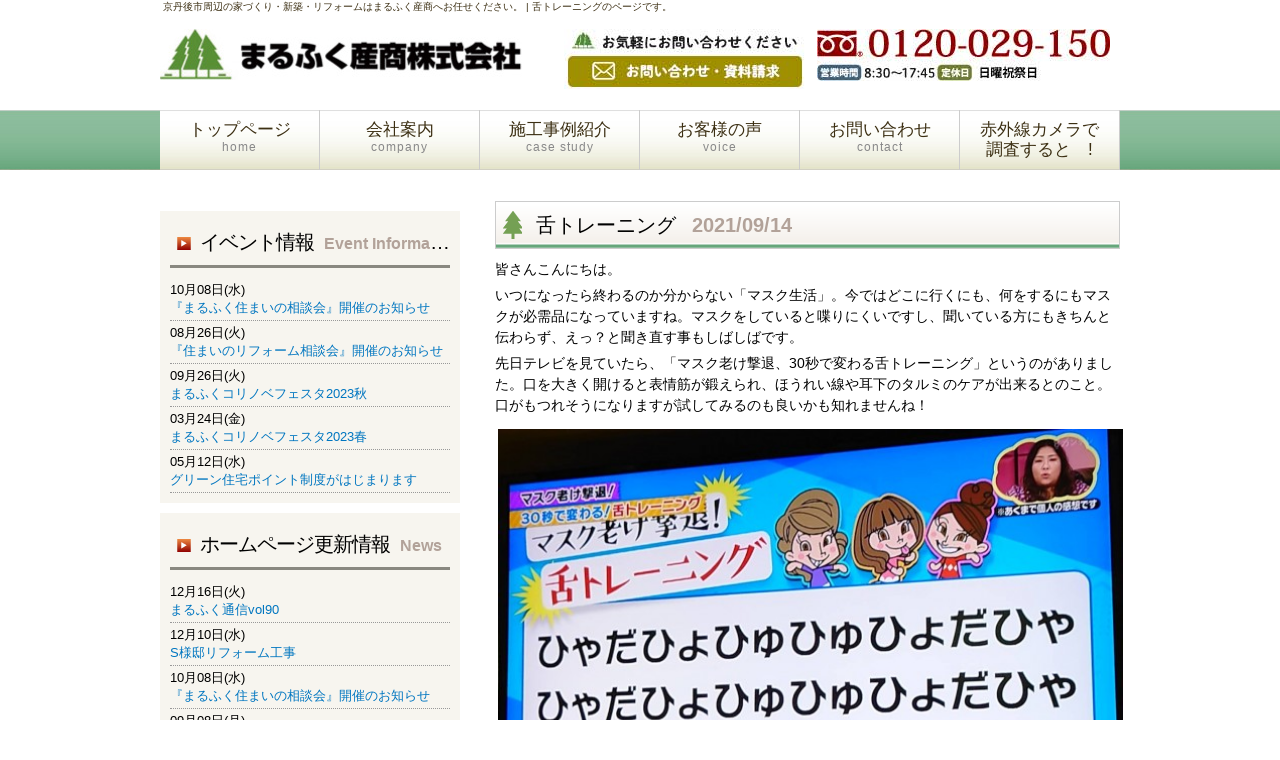

--- FILE ---
content_type: text/html; charset=UTF-8
request_url: http://www.marufuku-kyoto.jp/archives/blog/5429
body_size: 9368
content:
<!DOCTYPE html>
<html lang="ja"
	itemscope 
	itemtype="http://schema.org/Article" 
	prefix="og: http://ogp.me/ns#" >
<head>
<meta name="google-site-verification" content="D3qyVAu7De92oSihv6YACVln0dVKhZlL_TrPw5X6I_o" />
<title>舌トレーニング | まるふく産商株式会社</title>
<meta charset="UTF-8">
<meta name="viewport" content="width=device-width, user-scalable=yes, maximum-scale=1.0, minimum-scale=1.0">
  <!-- Google Tag Manager -->
  <script>(function(w,d,s,l,i){w[l]=w[l]||[];w[l].push({'gtm.start':
new Date().getTime(),event:'gtm.js'});var f=d.getElementsByTagName(s)[0],
j=d.createElement(s),dl=l!='dataLayer'?'&l='+l:'';j.async=true;j.src=
'https://www.googletagmanager.com/gtm.js?id='+i+dl;f.parentNode.insertBefore(j,f);
})(window,document,'script','dataLayer','GTM-MMDQCMT8');</script>
<!-- End Google Tag Manager -->
<link rel="stylesheet" type="text/css" media="all" href="http://www.marufuku-kyoto.jp/wp-content/themes/marufuku/style.css">
<link rel="stylesheet" type="text/css" media="all" href="http://www.marufuku-kyoto.jp/wp-content/themes/marufuku/css/jquery.bxslider.css">
<link rel="stylesheet" type="text/css" media="all" href="http://www.marufuku-kyoto.jp/wp-content/themes/marufuku/css/basic.css">
<link rel="stylesheet" href="http://www.marufuku-kyoto.jp/wp-content/themes/marufuku/css/slide.css" type="text/css" media="screen">
<script src="http://www.marufuku-kyoto.jp/wp-content/themes/marufuku/js/jquery-1.10.2.min.js"></script>
<script src="http://www.marufuku-kyoto.jp/wp-content/themes/marufuku/js/heightLine.js"></script>
<script src="http://www.marufuku-kyoto.jp/wp-content/themes/marufuku/js/slide.js"></script>
<script src="http://www.marufuku-kyoto.jp/wp-content/themes/marufuku/js/script.js"></script>
<script src="http://platform.twitter.com/widgets.js" type="text/javascript" charset="utf-8"></script>
<link rel="shortcut icon" type="image/vnd.microsoft.icon" href="http://www.marufuku-kyoto.jp/wp-content/themes/marufuku/images/favicon.ico">
<!--[if lt IE 9]>
<script src="http://www.marufuku-kyoto.jp/wp-content/themes/marufuku/js/selectivizr.js"></script>
<script src="http://www.marufuku-kyoto.jp/wp-content/themes/marufuku/js/html5.js"></script>
<script src="http://www.marufuku-kyoto.jp/wp-content/themes/marufuku/js/css3-mediaqueries.js"></script>
<![endif]-->
<script>
  (function(d) {
    var config = {
      kitId: 'fce6fnk',
      scriptTimeout: 3000,
      async: true
    },
    h=d.documentElement,t=setTimeout(function(){h.className=h.className.replace(/\bwf-loading\b/g,"")+" wf-inactive";},config.scriptTimeout),tk=d.createElement("script"),f=false,s=d.getElementsByTagName("script")[0],a;h.className+=" wf-loading";tk.src='https://use.typekit.net/'+config.kitId+'.js';tk.async=true;tk.onload=tk.onreadystatechange=function(){a=this.readyState;if(f||a&&a!="complete"&&a!="loaded")return;f=true;clearTimeout(t);try{Typekit.load(config)}catch(e){}};s.parentNode.insertBefore(tk,s)
  })(document);
</script>
<meta name='robots' content='max-image-preview:large' />

<!-- All in One SEO Pack 2.2.6.2 by Michael Torbert of Semper Fi Web Design[219,226] -->
<meta name="description" itemprop="description" content="皆さんこんにちは。 いつになったら終わるのか分からない「マスク生活」。今ではどこに行くにも、何をするにもマスクが必需品になっていますね。マスクをしていると喋りにくいですし、聞いている方にもきちんと伝わらず、えっ？と聞き直す事もしばしばです。 先日テレビを見ていたら、「マスク老け撃退、30秒で変わる舌トレーニ" />

<link rel="canonical" href="http://www.marufuku-kyoto.jp/archives/blog/5429" />
		<script type="text/javascript">
		  var _gaq = _gaq || [];
		  _gaq.push(['_setAccount', 'UA-55965882-1']);
		  _gaq.push(['_trackPageview']);
		  (function() {
		    var ga = document.createElement('script'); ga.type = 'text/javascript'; ga.async = true;
			ga.src = ('https:' == document.location.protocol ? 'https://ssl' : 'http://www') + '.google-analytics.com/ga.js';
		    var s = document.getElementsByTagName('script')[0]; s.parentNode.insertBefore(ga, s);
		  })();
		</script>
<!-- /all in one seo pack -->
<link rel='dns-prefetch' href='//netdna.bootstrapcdn.com' />
<link rel='dns-prefetch' href='//s.w.org' />
<script type="text/javascript">
window._wpemojiSettings = {"baseUrl":"https:\/\/s.w.org\/images\/core\/emoji\/13.1.0\/72x72\/","ext":".png","svgUrl":"https:\/\/s.w.org\/images\/core\/emoji\/13.1.0\/svg\/","svgExt":".svg","source":{"concatemoji":"http:\/\/www.marufuku-kyoto.jp\/wp-includes\/js\/wp-emoji-release.min.js?ver=5.9.12"}};
/*! This file is auto-generated */
!function(e,a,t){var n,r,o,i=a.createElement("canvas"),p=i.getContext&&i.getContext("2d");function s(e,t){var a=String.fromCharCode;p.clearRect(0,0,i.width,i.height),p.fillText(a.apply(this,e),0,0);e=i.toDataURL();return p.clearRect(0,0,i.width,i.height),p.fillText(a.apply(this,t),0,0),e===i.toDataURL()}function c(e){var t=a.createElement("script");t.src=e,t.defer=t.type="text/javascript",a.getElementsByTagName("head")[0].appendChild(t)}for(o=Array("flag","emoji"),t.supports={everything:!0,everythingExceptFlag:!0},r=0;r<o.length;r++)t.supports[o[r]]=function(e){if(!p||!p.fillText)return!1;switch(p.textBaseline="top",p.font="600 32px Arial",e){case"flag":return s([127987,65039,8205,9895,65039],[127987,65039,8203,9895,65039])?!1:!s([55356,56826,55356,56819],[55356,56826,8203,55356,56819])&&!s([55356,57332,56128,56423,56128,56418,56128,56421,56128,56430,56128,56423,56128,56447],[55356,57332,8203,56128,56423,8203,56128,56418,8203,56128,56421,8203,56128,56430,8203,56128,56423,8203,56128,56447]);case"emoji":return!s([10084,65039,8205,55357,56613],[10084,65039,8203,55357,56613])}return!1}(o[r]),t.supports.everything=t.supports.everything&&t.supports[o[r]],"flag"!==o[r]&&(t.supports.everythingExceptFlag=t.supports.everythingExceptFlag&&t.supports[o[r]]);t.supports.everythingExceptFlag=t.supports.everythingExceptFlag&&!t.supports.flag,t.DOMReady=!1,t.readyCallback=function(){t.DOMReady=!0},t.supports.everything||(n=function(){t.readyCallback()},a.addEventListener?(a.addEventListener("DOMContentLoaded",n,!1),e.addEventListener("load",n,!1)):(e.attachEvent("onload",n),a.attachEvent("onreadystatechange",function(){"complete"===a.readyState&&t.readyCallback()})),(n=t.source||{}).concatemoji?c(n.concatemoji):n.wpemoji&&n.twemoji&&(c(n.twemoji),c(n.wpemoji)))}(window,document,window._wpemojiSettings);
</script>
<style type="text/css">
img.wp-smiley,
img.emoji {
	display: inline !important;
	border: none !important;
	box-shadow: none !important;
	height: 1em !important;
	width: 1em !important;
	margin: 0 0.07em !important;
	vertical-align: -0.1em !important;
	background: none !important;
	padding: 0 !important;
}
</style>
	<link rel='stylesheet' id='wp-block-library-css'  href='http://www.marufuku-kyoto.jp/wp-includes/css/dist/block-library/style.min.css?ver=5.9.12' type='text/css' media='all' />
<style id='global-styles-inline-css' type='text/css'>
body{--wp--preset--color--black: #000000;--wp--preset--color--cyan-bluish-gray: #abb8c3;--wp--preset--color--white: #ffffff;--wp--preset--color--pale-pink: #f78da7;--wp--preset--color--vivid-red: #cf2e2e;--wp--preset--color--luminous-vivid-orange: #ff6900;--wp--preset--color--luminous-vivid-amber: #fcb900;--wp--preset--color--light-green-cyan: #7bdcb5;--wp--preset--color--vivid-green-cyan: #00d084;--wp--preset--color--pale-cyan-blue: #8ed1fc;--wp--preset--color--vivid-cyan-blue: #0693e3;--wp--preset--color--vivid-purple: #9b51e0;--wp--preset--gradient--vivid-cyan-blue-to-vivid-purple: linear-gradient(135deg,rgba(6,147,227,1) 0%,rgb(155,81,224) 100%);--wp--preset--gradient--light-green-cyan-to-vivid-green-cyan: linear-gradient(135deg,rgb(122,220,180) 0%,rgb(0,208,130) 100%);--wp--preset--gradient--luminous-vivid-amber-to-luminous-vivid-orange: linear-gradient(135deg,rgba(252,185,0,1) 0%,rgba(255,105,0,1) 100%);--wp--preset--gradient--luminous-vivid-orange-to-vivid-red: linear-gradient(135deg,rgba(255,105,0,1) 0%,rgb(207,46,46) 100%);--wp--preset--gradient--very-light-gray-to-cyan-bluish-gray: linear-gradient(135deg,rgb(238,238,238) 0%,rgb(169,184,195) 100%);--wp--preset--gradient--cool-to-warm-spectrum: linear-gradient(135deg,rgb(74,234,220) 0%,rgb(151,120,209) 20%,rgb(207,42,186) 40%,rgb(238,44,130) 60%,rgb(251,105,98) 80%,rgb(254,248,76) 100%);--wp--preset--gradient--blush-light-purple: linear-gradient(135deg,rgb(255,206,236) 0%,rgb(152,150,240) 100%);--wp--preset--gradient--blush-bordeaux: linear-gradient(135deg,rgb(254,205,165) 0%,rgb(254,45,45) 50%,rgb(107,0,62) 100%);--wp--preset--gradient--luminous-dusk: linear-gradient(135deg,rgb(255,203,112) 0%,rgb(199,81,192) 50%,rgb(65,88,208) 100%);--wp--preset--gradient--pale-ocean: linear-gradient(135deg,rgb(255,245,203) 0%,rgb(182,227,212) 50%,rgb(51,167,181) 100%);--wp--preset--gradient--electric-grass: linear-gradient(135deg,rgb(202,248,128) 0%,rgb(113,206,126) 100%);--wp--preset--gradient--midnight: linear-gradient(135deg,rgb(2,3,129) 0%,rgb(40,116,252) 100%);--wp--preset--duotone--dark-grayscale: url('#wp-duotone-dark-grayscale');--wp--preset--duotone--grayscale: url('#wp-duotone-grayscale');--wp--preset--duotone--purple-yellow: url('#wp-duotone-purple-yellow');--wp--preset--duotone--blue-red: url('#wp-duotone-blue-red');--wp--preset--duotone--midnight: url('#wp-duotone-midnight');--wp--preset--duotone--magenta-yellow: url('#wp-duotone-magenta-yellow');--wp--preset--duotone--purple-green: url('#wp-duotone-purple-green');--wp--preset--duotone--blue-orange: url('#wp-duotone-blue-orange');--wp--preset--font-size--small: 13px;--wp--preset--font-size--medium: 20px;--wp--preset--font-size--large: 36px;--wp--preset--font-size--x-large: 42px;}.has-black-color{color: var(--wp--preset--color--black) !important;}.has-cyan-bluish-gray-color{color: var(--wp--preset--color--cyan-bluish-gray) !important;}.has-white-color{color: var(--wp--preset--color--white) !important;}.has-pale-pink-color{color: var(--wp--preset--color--pale-pink) !important;}.has-vivid-red-color{color: var(--wp--preset--color--vivid-red) !important;}.has-luminous-vivid-orange-color{color: var(--wp--preset--color--luminous-vivid-orange) !important;}.has-luminous-vivid-amber-color{color: var(--wp--preset--color--luminous-vivid-amber) !important;}.has-light-green-cyan-color{color: var(--wp--preset--color--light-green-cyan) !important;}.has-vivid-green-cyan-color{color: var(--wp--preset--color--vivid-green-cyan) !important;}.has-pale-cyan-blue-color{color: var(--wp--preset--color--pale-cyan-blue) !important;}.has-vivid-cyan-blue-color{color: var(--wp--preset--color--vivid-cyan-blue) !important;}.has-vivid-purple-color{color: var(--wp--preset--color--vivid-purple) !important;}.has-black-background-color{background-color: var(--wp--preset--color--black) !important;}.has-cyan-bluish-gray-background-color{background-color: var(--wp--preset--color--cyan-bluish-gray) !important;}.has-white-background-color{background-color: var(--wp--preset--color--white) !important;}.has-pale-pink-background-color{background-color: var(--wp--preset--color--pale-pink) !important;}.has-vivid-red-background-color{background-color: var(--wp--preset--color--vivid-red) !important;}.has-luminous-vivid-orange-background-color{background-color: var(--wp--preset--color--luminous-vivid-orange) !important;}.has-luminous-vivid-amber-background-color{background-color: var(--wp--preset--color--luminous-vivid-amber) !important;}.has-light-green-cyan-background-color{background-color: var(--wp--preset--color--light-green-cyan) !important;}.has-vivid-green-cyan-background-color{background-color: var(--wp--preset--color--vivid-green-cyan) !important;}.has-pale-cyan-blue-background-color{background-color: var(--wp--preset--color--pale-cyan-blue) !important;}.has-vivid-cyan-blue-background-color{background-color: var(--wp--preset--color--vivid-cyan-blue) !important;}.has-vivid-purple-background-color{background-color: var(--wp--preset--color--vivid-purple) !important;}.has-black-border-color{border-color: var(--wp--preset--color--black) !important;}.has-cyan-bluish-gray-border-color{border-color: var(--wp--preset--color--cyan-bluish-gray) !important;}.has-white-border-color{border-color: var(--wp--preset--color--white) !important;}.has-pale-pink-border-color{border-color: var(--wp--preset--color--pale-pink) !important;}.has-vivid-red-border-color{border-color: var(--wp--preset--color--vivid-red) !important;}.has-luminous-vivid-orange-border-color{border-color: var(--wp--preset--color--luminous-vivid-orange) !important;}.has-luminous-vivid-amber-border-color{border-color: var(--wp--preset--color--luminous-vivid-amber) !important;}.has-light-green-cyan-border-color{border-color: var(--wp--preset--color--light-green-cyan) !important;}.has-vivid-green-cyan-border-color{border-color: var(--wp--preset--color--vivid-green-cyan) !important;}.has-pale-cyan-blue-border-color{border-color: var(--wp--preset--color--pale-cyan-blue) !important;}.has-vivid-cyan-blue-border-color{border-color: var(--wp--preset--color--vivid-cyan-blue) !important;}.has-vivid-purple-border-color{border-color: var(--wp--preset--color--vivid-purple) !important;}.has-vivid-cyan-blue-to-vivid-purple-gradient-background{background: var(--wp--preset--gradient--vivid-cyan-blue-to-vivid-purple) !important;}.has-light-green-cyan-to-vivid-green-cyan-gradient-background{background: var(--wp--preset--gradient--light-green-cyan-to-vivid-green-cyan) !important;}.has-luminous-vivid-amber-to-luminous-vivid-orange-gradient-background{background: var(--wp--preset--gradient--luminous-vivid-amber-to-luminous-vivid-orange) !important;}.has-luminous-vivid-orange-to-vivid-red-gradient-background{background: var(--wp--preset--gradient--luminous-vivid-orange-to-vivid-red) !important;}.has-very-light-gray-to-cyan-bluish-gray-gradient-background{background: var(--wp--preset--gradient--very-light-gray-to-cyan-bluish-gray) !important;}.has-cool-to-warm-spectrum-gradient-background{background: var(--wp--preset--gradient--cool-to-warm-spectrum) !important;}.has-blush-light-purple-gradient-background{background: var(--wp--preset--gradient--blush-light-purple) !important;}.has-blush-bordeaux-gradient-background{background: var(--wp--preset--gradient--blush-bordeaux) !important;}.has-luminous-dusk-gradient-background{background: var(--wp--preset--gradient--luminous-dusk) !important;}.has-pale-ocean-gradient-background{background: var(--wp--preset--gradient--pale-ocean) !important;}.has-electric-grass-gradient-background{background: var(--wp--preset--gradient--electric-grass) !important;}.has-midnight-gradient-background{background: var(--wp--preset--gradient--midnight) !important;}.has-small-font-size{font-size: var(--wp--preset--font-size--small) !important;}.has-medium-font-size{font-size: var(--wp--preset--font-size--medium) !important;}.has-large-font-size{font-size: var(--wp--preset--font-size--large) !important;}.has-x-large-font-size{font-size: var(--wp--preset--font-size--x-large) !important;}
</style>
<link rel='stylesheet' id='contact-form-7-css'  href='http://www.marufuku-kyoto.jp/wp-content/plugins/contact-form-7/includes/css/styles.css?ver=4.1.2' type='text/css' media='all' />
<link rel='stylesheet' id='rss-antenna-style-css'  href='http://www.marufuku-kyoto.jp/wp-content/plugins/rss-antenna/rss-antenna.css?ver=2.2.0' type='text/css' media='all' />
<link rel='stylesheet' id='font-awesome-css'  href='//netdna.bootstrapcdn.com/font-awesome/4.1.0/css/font-awesome.css' type='text/css' media='screen' />
<script type='text/javascript' src='http://www.marufuku-kyoto.jp/wp-includes/js/jquery/jquery.min.js?ver=3.6.0' id='jquery-core-js'></script>
<script type='text/javascript' src='http://www.marufuku-kyoto.jp/wp-includes/js/jquery/jquery-migrate.min.js?ver=3.3.2' id='jquery-migrate-js'></script>
<link rel="https://api.w.org/" href="http://www.marufuku-kyoto.jp/wp-json/" /><link rel='shortlink' href='http://www.marufuku-kyoto.jp/?p=5429' />
<link rel="alternate" type="application/json+oembed" href="http://www.marufuku-kyoto.jp/wp-json/oembed/1.0/embed?url=http%3A%2F%2Fwww.marufuku-kyoto.jp%2Farchives%2Fblog%2F5429" />
<link rel="alternate" type="text/xml+oembed" href="http://www.marufuku-kyoto.jp/wp-json/oembed/1.0/embed?url=http%3A%2F%2Fwww.marufuku-kyoto.jp%2Farchives%2Fblog%2F5429&#038;format=xml" />

<style>
.scroll-back-to-top-wrapper {
    position: fixed;
	opacity: 0;
	visibility: hidden;
	overflow: hidden;
	text-align: center;
	z-index: 99999999;
    background-color: #777777;
	color: #eeeeee;
	width: 50px;
	height: 48px;
	line-height: 48px;
	right: 30px;
	bottom: 30px;
	padding-top: 2px;
	border-top-left-radius: 10px;
	border-top-right-radius: 10px;
	border-bottom-right-radius: 10px;
	border-bottom-left-radius: 10px;
	-webkit-transition: all 0.5s ease-in-out;
	-moz-transition: all 0.5s ease-in-out;
	-ms-transition: all 0.5s ease-in-out;
	-o-transition: all 0.5s ease-in-out;
	transition: all 0.5s ease-in-out;
}
.scroll-back-to-top-wrapper:hover {
	background-color: #888888;
  color: #eeeeee;
}
.scroll-back-to-top-wrapper.show {
    visibility:visible;
    cursor:pointer;
	opacity: 1.0;
}
.scroll-back-to-top-wrapper i.fa {
	line-height: inherit;
}
.scroll-back-to-top-wrapper .fa-lg {
	vertical-align: 0;
}
</style></head>
<body>
  <!-- Google Tag Manager (noscript) -->
  <noscript><iframe src="https://www.googletagmanager.com/ns.html?id=GTM-MMDQCMT8"
height="0" width="0" style="display:none;visibility:hidden"></iframe></noscript>
<!-- End Google Tag Manager (noscript) -->
<header id="header" role="banner">
	<div class="inner">
		<hgroup>
			<h1>京丹後市周辺の家づくり・新築・リフォームはまるふく産商へお任せください。 | 舌トレーニングのページです。 </h1>
			<h2 id="logo"><a href="http://www.marufuku-kyoto.jp/" title="まるふく産商株式会社" rel="home"><img src="http://www.marufuku-kyoto.jp/wp-content/themes/marufuku/images/header/logo.jpg"></a></h2>
		</hgroup>
		<ul id="headerInfo">
			<li><a href="http://www.marufuku-kyoto.jp/contact"><img src="http://www.marufuku-kyoto.jp/wp-content/themes/marufuku/images/header/btn_contact_header.jpg" class="hover"></a></li>
			<li><a href="tel:0120029150"><img src="http://www.marufuku-kyoto.jp/wp-content/themes/marufuku/images/tel.jpg"></a></li>
		</ul>
	</div><!-- /.inner -->
</header>

<nav id="mainNav">
	<div class="inner"> <a class="menu" id="menu"><span>MENU</span></a>
		<div class="panel">
			<ul><li id="menu-item-14" class="menu-item menu-item-type-custom menu-item-object-custom menu-item-home"><a href="http://www.marufuku-kyoto.jp/">トップページ<span>home</span></a></li>
<li id="menu-item-109" class="menu-item menu-item-type-post_type menu-item-object-page"><a href="http://www.marufuku-kyoto.jp/company">会社案内<span>company</span></a></li>
<li id="menu-item-102" class="menu-item menu-item-type-taxonomy menu-item-object-category"><a href="http://www.marufuku-kyoto.jp/result">施工事例紹介<span>case study</span></a></li>
<li id="menu-item-101" class="menu-item menu-item-type-taxonomy menu-item-object-category"><a href="http://www.marufuku-kyoto.jp/voice">お客様の声<span>voice</span></a></li>
<li id="menu-item-11" class="menu-item menu-item-type-post_type menu-item-object-page"><a href="http://www.marufuku-kyoto.jp/contact">お問い合わせ<span>contact</span></a></li>
<li id="menu-item-3574" class="menu-item menu-item-type-post_type menu-item-object-page"><a href="http://www.marufuku-kyoto.jp/sekigaisen">赤外線カメラで調査すると　!</a></li>
</ul>		</div><!-- /.panel -->
	</div><!-- /.inner -->
</nav>

<div id="wrapper">
<div id="content">
  <section>
        <article id="post-5429" class="content">
      <header>
        <h2 class="title first">
          舌トレーニング          <span class="dateLabel">
          <time datetime="2021-09-14">
            2021/09/14          </time>
          </span> </h2>
      </header>
      <div class="post">
        <p>皆さんこんにちは。</p>
<p>いつになったら終わるのか分からない「マスク生活」。今ではどこに行くにも、何をするにもマスクが必需品になっていますね。マスクをしていると喋りにくいですし、聞いている方にもきちんと伝わらず、えっ？と聞き直す事もしばしばです。</p>
<p>先日テレビを見ていたら、「マスク老け撃退、30秒で変わる舌トレーニング」というのがありました。口を大きく開けると表情筋が鍛えられ、ほうれい線や耳下のタルミのケアが出来るとのこと。口がもつれそうになりますが試してみるのも良いかも知れませんね！</p>
<p><img width="620" height="465" class="aligncenter size-large wp-image-5430" src="http://www.marufuku-kyoto.jp/wp-content/uploads/2021/09/63693-620x465.jpg" alt="63693" srcset="http://www.marufuku-kyoto.jp/wp-content/uploads/2021/09/63693-620x465.jpg 620w, http://www.marufuku-kyoto.jp/wp-content/uploads/2021/09/63693-300x225.jpg 300w, http://www.marufuku-kyoto.jp/wp-content/uploads/2021/09/63693.jpg 1477w" sizes="(max-width: 620px) 100vw, 620px" /></p>
      </div>
          </article>
        <div class="pagenav"> <span class="prev">
      <a href="http://www.marufuku-kyoto.jp/archives/blog/5416" rel="prev">&laquo; 前のページ</a>      </span> <span class="next">
      <a href="http://www.marufuku-kyoto.jp/archives/blog/5441" rel="next">次のページ &raquo;</a>      </span> </div>
        

			<div class="textwidget"><p class="mgt-15"><a href="http://www.marufuku-kyoto.jp/contact"><img src="http://www.marufuku-kyoto.jp/wp-content/themes/marufuku/images/bnr_contact.jpg" class="imgWidth"></a></p></div>
		

  </section>
</div>
<!-- / content -->
<aside id="sidebar">
<!-- <p><a href="/#reason3" ><img src="http://www.marufuku-kyoto.jp/wp-content/themes/marufuku/images/side/bnr_side_01.jpg" class="hover"/></a></p> -->

<!--▼▼イベント情報▼▼-->
<div class="side_menu mgt-10">
<h2 class="title02">イベント情報<span>Event Information</span></h2>
<ul>

			<li>
        10月08日(水)			<h3><a href="http://www.marufuku-kyoto.jp/archives/7819"><span>『まるふく住まいの相談会』開催のお知らせ</span></a></h3>
		</li>
			<li>
        08月26日(火)			<h3><a href="http://www.marufuku-kyoto.jp/archives/7770"><span>『住まいのリフォーム相談会』開催のお知らせ</span></a></h3>
		</li>
			<li>
        09月26日(火)			<h3><a href="http://www.marufuku-kyoto.jp/archives/6600"><span>まるふくコリノベフェスタ2023秋</span></a></h3>
		</li>
			<li>
        03月24日(金)			<h3><a href="http://www.marufuku-kyoto.jp/archives/6375"><span>まるふくコリノベフェスタ2023春</span></a></h3>
		</li>
			<li>
        05月12日(水)			<h3><a href="http://www.marufuku-kyoto.jp/archives/5310"><span>グリーン住宅ポイント制度がはじまります</span></a></h3>
		</li>
	</ul>
</div>
<!--▲▲イベント情報▲▲-->

<!--▼▼ホームページ更新情報▼▼-->
<div class="side_menu mgt-10">
<h2 class="title02">ホームページ更新情報<span>News</span></h2>
<ul>

			<li>
			12月16日(火)			<h3><a href="http://www.marufuku-kyoto.jp/archives/7873"><span>まるふく通信vol90</span></a></h3>
		</li>
			<li>
			12月10日(水)			<h3><a href="http://www.marufuku-kyoto.jp/archives/7838"><span>S様邸リフォーム工事</span></a></h3>
		</li>
			<li>
			10月08日(水)			<h3><a href="http://www.marufuku-kyoto.jp/archives/7819"><span>『まるふく住まいの相談会』開催のお知らせ</span></a></h3>
		</li>
			<li>
			09月08日(月)			<h3><a href="http://www.marufuku-kyoto.jp/archives/7808"><span>まるふく通信vol89</span></a></h3>
		</li>
			<li>
			08月27日(水)			<h3><a href="http://www.marufuku-kyoto.jp/archives/7773"><span>H様邸外構工事</span></a></h3>
		</li>
	</ul>
</div>
<!--▲▲ホームページ更新情報▲▲-->

<p class="mgt-10">
<a href="http://www.marufuku-kyoto.jp/archives/blog"><img src="http://www.marufuku-kyoto.jp/wp-content/themes/marufuku/images/side/bnr_side_02.jpg" class="hover" /></a></p>

<section id="text-17" class="widget widget_text">			<div class="textwidget"><h2 class="title03 mgb-0">メニュー<span>Menu</span></h2>
<nav id="sideNav"><ul class="sidemenu"><li id="menu-item-80" class="menu-item menu-item-type-custom menu-item-object-custom current-menu-item current_page_item menu-item-home menu-item-80"><a href="http://www.marufuku-kyoto.jp"><span>ホーム</span></a></li>
<li id="menu-item-79" class="menu-item menu-item-type-taxonomy menu-item-object-category menu-item-has-children menu-item-79"><a href="http://www.marufuku-kyoto.jp/result"><span>施工事例紹介</span></a>
<ul class="sub-menu">
	<li id="menu-item-2277" class="menu-item menu-item-type-taxonomy menu-item-object-category menu-item-2277"><a href="http://www.marufuku-kyoto.jp/result/build"><span>施工事例</span></a></li>
	<li id="menu-item-2278" class="menu-item menu-item-type-taxonomy menu-item-object-category menu-item-2278"><a href="http://www.marufuku-kyoto.jp/result/demolition"><span>解体工事例</span></a></li>
</ul>
</li>
<li id="menu-item-75" class="menu-item menu-item-type-post_type menu-item-object-page menu-item-has-children menu-item-75"><a href="http://www.marufuku-kyoto.jp/company"><span>会社案内</span></a>
<ul class="sub-menu">
	<li id="menu-item-1259" class="menu-item menu-item-type-post_type menu-item-object-page menu-item-1259"><a href="http://www.marufuku-kyoto.jp/company/%e4%bb%a3%e8%a1%a8%e6%8c%a8%e6%8b%b6"><span>代表挨拶</span></a></li>
	<li id="menu-item-1258" class="menu-item menu-item-type-post_type menu-item-object-page menu-item-1258"><a href="http://www.marufuku-kyoto.jp/company/%e4%bc%81%e6%a5%ad%e7%90%86%e5%bf%b5"><span>企業理念</span></a></li>
	<li id="menu-item-1260" class="menu-item menu-item-type-post_type menu-item-object-page menu-item-1260"><a href="http://www.marufuku-kyoto.jp/company/%e3%82%b9%e3%82%bf%e3%83%83%e3%83%95%e7%b4%b9%e4%bb%8b"><span>スタッフ紹介</span></a></li>
</ul>
</li>
<li id="menu-item-74" class="menu-item menu-item-type-post_type menu-item-object-page menu-item-74"><a href="http://www.marufuku-kyoto.jp/contact"><span>お問い合わせ</span></a></li>
<li id="menu-item-944" class="menu-item menu-item-type-post_type menu-item-object-page menu-item-944"><a href="http://www.marufuku-kyoto.jp/%e5%80%8b%e4%ba%ba%e6%83%85%e5%a0%b1%e3%81%ae%e5%8f%96%e3%82%8a%e6%89%b1%e3%81%84"><span>個人情報の取り扱い</span></a></li>
<li class="menu-item menu-item-type-post_type menu-item-object-page"><a href="https://renovation.marufuku-kyoto.jp/" target="_blank"><span>リノベーションサイト</span></a></li>
</ul></nav>   
</div>
		</section>

<!-- <section id="text-17" class="widget widget_text">			<div class="textwidget"><h2 class="title03 mgb-0">メニュー<span>Menu</span></h2>
<nav id="sideNav"><ul class="sidemenu"><li id="menu-item-80" class="menu-item menu-item-type-custom menu-item-object-custom menu-item-home menu-item-80"><a href="http://www.marufuku-kyoto.jp/"><span>ホーム</span></a></li>
<li id="menu-item-79" class="menu-item menu-item-type-taxonomy menu-item-object-category menu-item-has-children menu-item-79"><a href="http://www.marufuku-kyoto.jp/result"><span>施工事例紹介</span></a>
<ul class="sub-menu">
	<li id="menu-item-2277" class="menu-item menu-item-type-taxonomy menu-item-object-category menu-item-2277"><a href="http://www.marufuku-kyoto.jp/result/build"><span>施工事例</span></a></li>
	<li id="menu-item-2278" class="menu-item menu-item-type-taxonomy menu-item-object-category menu-item-2278"><a href="http://www.marufuku-kyoto.jp/result/demolition"><span>解体工事例</span></a></li>
</ul>
</li>
<li id="menu-item-75" class="menu-item menu-item-type-post_type menu-item-object-page menu-item-has-children menu-item-75"><a href="http://www.marufuku-kyoto.jp/company"><span>会社案内</span></a>
<ul class="sub-menu">
	<li id="menu-item-1259" class="menu-item menu-item-type-post_type menu-item-object-page menu-item-1259"><a href="http://www.marufuku-kyoto.jp/company/%e4%bb%a3%e8%a1%a8%e6%8c%a8%e6%8b%b6"><span>代表挨拶</span></a></li>
	<li id="menu-item-1258" class="menu-item menu-item-type-post_type menu-item-object-page menu-item-1258"><a href="http://www.marufuku-kyoto.jp/company/%e4%bc%81%e6%a5%ad%e7%90%86%e5%bf%b5"><span>企業理念</span></a></li>
	<li id="menu-item-1260" class="menu-item menu-item-type-post_type menu-item-object-page menu-item-1260"><a href="http://www.marufuku-kyoto.jp/company/%e3%82%b9%e3%82%bf%e3%83%83%e3%83%95%e7%b4%b9%e4%bb%8b"><span>スタッフ紹介</span></a></li>
</ul>
</li>
<li id="menu-item-74" class="menu-item menu-item-type-post_type menu-item-object-page menu-item-74"><a href="http://www.marufuku-kyoto.jp/contact"><span>お問い合わせ</span></a></li>
<li id="menu-item-944" class="menu-item menu-item-type-post_type menu-item-object-page menu-item-944"><a href="http://www.marufuku-kyoto.jp/%e5%80%8b%e4%ba%ba%e6%83%85%e5%a0%b1%e3%81%ae%e5%8f%96%e3%82%8a%e6%89%b1%e3%81%84"><span>個人情報の取り扱い</span></a></li>
</ul></nav>   
</div>
		</section> -->

<!--▼▼施工対応エリア▼▼-->
<h2 class="title03">施工対応エリア<span>Area</span></h2>
<div class="waku" id="area">
	<div id="areaInner">
		<p class="bg_gray" align="center"><img src="http://www.marufuku-kyoto.jp/wp-content/themes/marufuku/images/side/map.png" /></p>
		<p id="text">京丹後市・宮津市・与謝郡・舞鶴市・福知山市・綾部市・豊岡市<br>
その他周辺地域</p>
		<ul class="bg_gray">
			<li>まるふく産商株式会社</li>
			<li>〒629-3101<br />
			京都府京丹後市網野町網野747番地</li>
			<li>TEL：0120-029-150</li>
		</ul>
	</div>
</div>
<!--▲▲施工対応エリア▲▲-->
<!--▼▼バナーエリア▼▼-->


<p class="mgt-10">
<a href="http://www.marufukusansyou.com/" target="_blank"><img src="http://www.marufuku-kyoto.jp/wp-content/themes/marufuku/images/side/inaka.jpg" class="hover" /></a></p>
<!-- 
<p class="mgt-10">
<a href="http://www.marufukusansyou.com/03/02-2/" target="_blank"><img src="http://www.marufuku-kyoto.jp/wp-content/themes/marufuku/images/side/kourei10.jpg" class="hover" alt="高齢者向け住宅「ほほえみ」" /></a></p> -->

<p class="mgt-10">
<a href="http://www.decos.co.jp/cellulose/" target="_blank"><img src="http://www.marufuku-kyoto.jp/wp-content/themes/marufuku/images/side/dannetu.jpg" class="hover" /></a></p>

<p class="mgt-10">
<a href="https://www.n-aqua.jp/products/aquaform/" target="_blank"><img src="http://www.marufuku-kyoto.jp/wp-content/themes/marufuku/images/side/awa-dannetsu.jpg" class="hover" /></a></p>

<!-- <p class="mgt-10">
<a href="http://www.marufukusansyou.com/post_12.html" target="_blank"><img src="http://www.marufuku-kyoto.jp/wp-content/themes/marufuku/images/side/bnr_rental.jpg" class="hover" alt="外断熱と「医療」を考える" /></a></p> -->

<p class="mgt-10">
<a href=" http://www.marufuku-kyoto.jp/sekigaisen" target="_blank"><img src="http://www.marufuku-kyoto.jp/wp-content/themes/marufuku/images/side/bnr-amamori.jpg" class="hover" alt="雨漏り診断" /></a></p>

<!--▲▲バナーエリア▲▲-->


</aside>
</div>
<!-- / wrapper -->
</div>
<!-- / outer -->

<footer id="footer">
<p id="footerLogo"><img src="http://www.marufuku-kyoto.jp/wp-content/themes/marufuku/images/footer/logo_footer.jpg" alt="" /></p>

    <div class="footer_box">
    <p>
    <ul><li id="menu-item-1071" class="menu-item menu-item-type-custom menu-item-object-custom menu-item-home menu-item-1071"><a href="http://www.marufuku-kyoto.jp/">ホーム</a></li>
<li id="menu-item-1070" class="menu-item menu-item-type-taxonomy menu-item-object-category menu-item-1070"><a href="http://www.marufuku-kyoto.jp/result">施工事例紹介</a></li>
<li id="menu-item-1072" class="menu-item menu-item-type-post_type menu-item-object-page menu-item-1072"><a href="http://www.marufuku-kyoto.jp/contact">お問い合わせ</a></li>
<li id="menu-item-1073" class="menu-item menu-item-type-post_type menu-item-object-page menu-item-1073"><a href="http://www.marufuku-kyoto.jp/company">会社案内</a></li>
</ul>  </p>
    <a href="https://iqrafudosan.com/companies/8885" target="_blank" rel="noreferrer noopener">
        <img src="http://www.marufuku-kyoto.jp/wp-content/uploads/2025/05/bnr-256x80-2.jpg" alt="">
    </a>
    </div>

  <p id="copyright">Copyright &copy; 2026    まるふく産商株式会社    All rights Reserved.
</footer>
<!-- / footer -->
<div class="scroll-back-to-top-wrapper">
	<span class="scroll-back-to-top-inner">
					<i class="fa fa-2x fa-arrow-circle-up"></i>
			</span>
</div><script type='text/javascript' src='http://www.marufuku-kyoto.jp/wp-content/plugins/contact-form-7/includes/js/jquery.form.min.js?ver=3.51.0-2014.06.20' id='jquery-form-js'></script>
<script type='text/javascript' id='contact-form-7-js-extra'>
/* <![CDATA[ */
var _wpcf7 = {"loaderUrl":"http:\/\/www.marufuku-kyoto.jp\/wp-content\/plugins\/contact-form-7\/images\/ajax-loader.gif","sending":"\u9001\u4fe1\u4e2d ..."};
/* ]]> */
</script>
<script type='text/javascript' src='http://www.marufuku-kyoto.jp/wp-content/plugins/contact-form-7/includes/js/scripts.js?ver=4.1.2' id='contact-form-7-js'></script>
<script type='text/javascript' id='scroll-back-to-top-js-extra'>
/* <![CDATA[ */
var scrollBackToTop = {"scrollDuration":"500","fadeDuration":"0.5"};
/* ]]> */
</script>
<script type='text/javascript' src='http://www.marufuku-kyoto.jp/wp-content/plugins/scroll-back-to-top/assets/js/scroll-back-to-top.js' id='scroll-back-to-top-js'></script>
</body>
</html>


--- FILE ---
content_type: text/css
request_url: http://www.marufuku-kyoto.jp/wp-content/themes/marufuku/css/slide.css
body_size: 618
content:
@charset "UTF-8";
/* CSS Document */

.wideslider {
	width: 100%;
	text-align: left;
	position: relative;
	overflow: hidden;
	padding-bottom:20px;;
}

.wideslider ul,
.wideslider ul li {
	float: left;
	display: inline;
	/* overflow: hidden; */
}

.wideslider ul li img {
	width: 100%;
	display: none;
}

.wideslider_base {
	top: 0;
	position: absolute;
}
.wideslider_wrap {
	top: 0;
	position: absolute;
	overflow: hidden;

}
.slider_prev,
.slider_next {
	top: 0;
	overflow: hidden;
	position: absolute;
	z-index: 100;
	cursor: pointer;
}
.slider_prev {background: #fff url(../images/slide/prev.jpg) no-repeat right center;}
.slider_next {background: #fff url(../images/slide/next.jpg) no-repeat left center;}

.pagination {
	bottom: 0px;
	left: 0;
	width: 100%;
	height: 16px;
	text-align: center;
	position: absolute;
	z-index: 200;
}

.pagination a {
	margin: 0 5px;
	width: 10px;
	height: 10px;
	display: inline-block;
	overflow: hidden;
	background: #333;
  /* border-radius */
  border-radius:5px;
  -webkit-border-radius:5px;
  -moz-border-radius:5px;
}
.pagination a.active {
	filter:alpha(opacity=100)!important;
	-moz-opacity: 1!important;
	opacity: 1!important;
}


/* =======================================
	ClearFixElements
======================================= */
.wideslider ul:after {
	content: ".";
	height: 0;
	clear: both;
	display: block;
	visibility: hidden;
}

.wideslider ul {
	display: inline-block;
	overflow: hidden;
}


--- FILE ---
content_type: application/javascript
request_url: http://www.marufuku-kyoto.jp/wp-content/themes/marufuku/js/script.js
body_size: 578
content:

/* spanのhoverを変える*/
$(document).ready(function() {
$(".panel ul li a").hover(
  function(){
     $(this).find("span").css("color", "#fff");
        console.log("hoge");
  },
  function(){
     $(this).find("span").css("color", "#89898A");
        console.log("hoge");
  });
});

/* panel */
$(function(){$("nav div.panel").hide();$(".menu").click(function(){$(this).toggleClass("menuOpen").next().slideToggle();});})

/* hover */
$(document).ready(function(){
$("img.hover").fadeTo(0,1.0);
$("img.hover").hover(function(){
        $(this).fadeTo(100,0.6);
    },
    function(){
        $(this).fadeTo(300,1.0);
    });
});



/* IE対策*/
$(document).ready(function() {
$(".kodawari dl:nth-child(even)").css("margin-right", "0");
});



$(function() {
	$('.wpcf7-list-item-label').each(function(){
		var txt = $(this).html();
		$(this).html(
			txt.replace('※ご希望の日程を備考欄にご記入ください。','<br><span class="txtS red">※ご希望の日程を備考欄にご記入ください。</span>')
		);
	});
});
